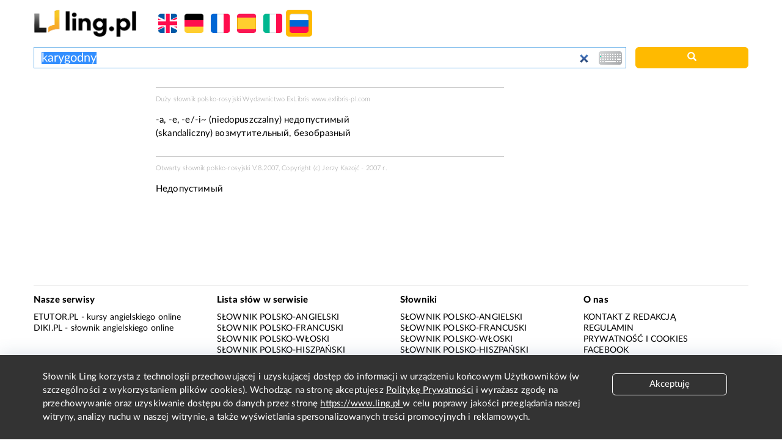

--- FILE ---
content_type: text/html; charset=utf-8
request_url: https://www.google.com/recaptcha/api2/aframe
body_size: 266
content:
<!DOCTYPE HTML><html><head><meta http-equiv="content-type" content="text/html; charset=UTF-8"></head><body><script nonce="xtfmrC1CecvcrDd_Soj3wg">/** Anti-fraud and anti-abuse applications only. See google.com/recaptcha */ try{var clients={'sodar':'https://pagead2.googlesyndication.com/pagead/sodar?'};window.addEventListener("message",function(a){try{if(a.source===window.parent){var b=JSON.parse(a.data);var c=clients[b['id']];if(c){var d=document.createElement('img');d.src=c+b['params']+'&rc='+(localStorage.getItem("rc::a")?sessionStorage.getItem("rc::b"):"");window.document.body.appendChild(d);sessionStorage.setItem("rc::e",parseInt(sessionStorage.getItem("rc::e")||0)+1);localStorage.setItem("rc::h",'1769313516447');}}}catch(b){}});window.parent.postMessage("_grecaptcha_ready", "*");}catch(b){}</script></body></html>